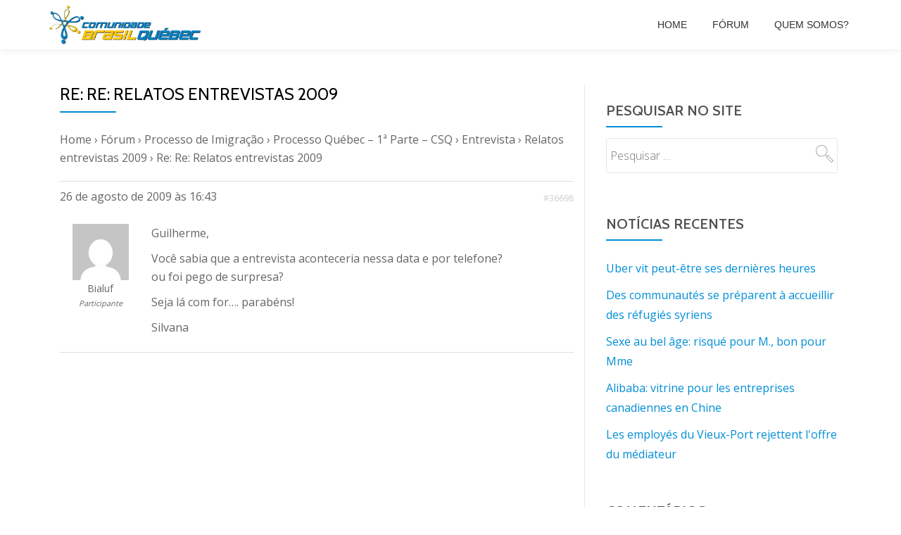

--- FILE ---
content_type: text/html; charset=UTF-8
request_url: https://arquivo.brasilquebec.com/forums/reply/re-relatos-entrevistas-2009-314/
body_size: 14276
content:
<!DOCTYPE html>
<html lang="pt-BR" class="no-js">
<head>
<meta charset="UTF-8">
<meta name="viewport" content="width=device-width, initial-scale=1">
<link rel="profile" href="http://gmpg.org/xfn/11">
<link rel="pingback" href="https://arquivo.brasilquebec.com/xmlrpc.php">
<title>Re: Re: Relatos entrevistas 2009 &#8211; Arquivo CBQ &#8211; Comunidade Brasil-Québec</title>
<meta name='robots' content='max-image-preview:large' />
	<style>img:is([sizes="auto" i], [sizes^="auto," i]) { contain-intrinsic-size: 3000px 1500px }</style>
	<link rel='dns-prefetch' href='//fonts.googleapis.com' />
<link rel="alternate" type="application/rss+xml" title="Feed para Arquivo CBQ - Comunidade Brasil-Québec &raquo;" href="https://arquivo.brasilquebec.com/feed/" />
<link rel="alternate" type="application/rss+xml" title="Feed de comentários para Arquivo CBQ - Comunidade Brasil-Québec &raquo;" href="https://arquivo.brasilquebec.com/comments/feed/" />
		<!-- This site uses the Google Analytics by MonsterInsights plugin v9.8.0 - Using Analytics tracking - https://www.monsterinsights.com/ -->
							<script src="//www.googletagmanager.com/gtag/js?id=G-PKFFJ529HQ"  data-cfasync="false" data-wpfc-render="false" type="text/javascript" async></script>
			<script data-cfasync="false" data-wpfc-render="false" type="text/javascript">
				var mi_version = '9.8.0';
				var mi_track_user = true;
				var mi_no_track_reason = '';
								var MonsterInsightsDefaultLocations = {"page_location":"https:\/\/arquivo.brasilquebec.com\/forums\/reply\/re-relatos-entrevistas-2009-314\/"};
								if ( typeof MonsterInsightsPrivacyGuardFilter === 'function' ) {
					var MonsterInsightsLocations = (typeof MonsterInsightsExcludeQuery === 'object') ? MonsterInsightsPrivacyGuardFilter( MonsterInsightsExcludeQuery ) : MonsterInsightsPrivacyGuardFilter( MonsterInsightsDefaultLocations );
				} else {
					var MonsterInsightsLocations = (typeof MonsterInsightsExcludeQuery === 'object') ? MonsterInsightsExcludeQuery : MonsterInsightsDefaultLocations;
				}

								var disableStrs = [
										'ga-disable-G-PKFFJ529HQ',
									];

				/* Function to detect opted out users */
				function __gtagTrackerIsOptedOut() {
					for (var index = 0; index < disableStrs.length; index++) {
						if (document.cookie.indexOf(disableStrs[index] + '=true') > -1) {
							return true;
						}
					}

					return false;
				}

				/* Disable tracking if the opt-out cookie exists. */
				if (__gtagTrackerIsOptedOut()) {
					for (var index = 0; index < disableStrs.length; index++) {
						window[disableStrs[index]] = true;
					}
				}

				/* Opt-out function */
				function __gtagTrackerOptout() {
					for (var index = 0; index < disableStrs.length; index++) {
						document.cookie = disableStrs[index] + '=true; expires=Thu, 31 Dec 2099 23:59:59 UTC; path=/';
						window[disableStrs[index]] = true;
					}
				}

				if ('undefined' === typeof gaOptout) {
					function gaOptout() {
						__gtagTrackerOptout();
					}
				}
								window.dataLayer = window.dataLayer || [];

				window.MonsterInsightsDualTracker = {
					helpers: {},
					trackers: {},
				};
				if (mi_track_user) {
					function __gtagDataLayer() {
						dataLayer.push(arguments);
					}

					function __gtagTracker(type, name, parameters) {
						if (!parameters) {
							parameters = {};
						}

						if (parameters.send_to) {
							__gtagDataLayer.apply(null, arguments);
							return;
						}

						if (type === 'event') {
														parameters.send_to = monsterinsights_frontend.v4_id;
							var hookName = name;
							if (typeof parameters['event_category'] !== 'undefined') {
								hookName = parameters['event_category'] + ':' + name;
							}

							if (typeof MonsterInsightsDualTracker.trackers[hookName] !== 'undefined') {
								MonsterInsightsDualTracker.trackers[hookName](parameters);
							} else {
								__gtagDataLayer('event', name, parameters);
							}
							
						} else {
							__gtagDataLayer.apply(null, arguments);
						}
					}

					__gtagTracker('js', new Date());
					__gtagTracker('set', {
						'developer_id.dZGIzZG': true,
											});
					if ( MonsterInsightsLocations.page_location ) {
						__gtagTracker('set', MonsterInsightsLocations);
					}
										__gtagTracker('config', 'G-PKFFJ529HQ', {"forceSSL":"true","link_attribution":"true"} );
										window.gtag = __gtagTracker;										(function () {
						/* https://developers.google.com/analytics/devguides/collection/analyticsjs/ */
						/* ga and __gaTracker compatibility shim. */
						var noopfn = function () {
							return null;
						};
						var newtracker = function () {
							return new Tracker();
						};
						var Tracker = function () {
							return null;
						};
						var p = Tracker.prototype;
						p.get = noopfn;
						p.set = noopfn;
						p.send = function () {
							var args = Array.prototype.slice.call(arguments);
							args.unshift('send');
							__gaTracker.apply(null, args);
						};
						var __gaTracker = function () {
							var len = arguments.length;
							if (len === 0) {
								return;
							}
							var f = arguments[len - 1];
							if (typeof f !== 'object' || f === null || typeof f.hitCallback !== 'function') {
								if ('send' === arguments[0]) {
									var hitConverted, hitObject = false, action;
									if ('event' === arguments[1]) {
										if ('undefined' !== typeof arguments[3]) {
											hitObject = {
												'eventAction': arguments[3],
												'eventCategory': arguments[2],
												'eventLabel': arguments[4],
												'value': arguments[5] ? arguments[5] : 1,
											}
										}
									}
									if ('pageview' === arguments[1]) {
										if ('undefined' !== typeof arguments[2]) {
											hitObject = {
												'eventAction': 'page_view',
												'page_path': arguments[2],
											}
										}
									}
									if (typeof arguments[2] === 'object') {
										hitObject = arguments[2];
									}
									if (typeof arguments[5] === 'object') {
										Object.assign(hitObject, arguments[5]);
									}
									if ('undefined' !== typeof arguments[1].hitType) {
										hitObject = arguments[1];
										if ('pageview' === hitObject.hitType) {
											hitObject.eventAction = 'page_view';
										}
									}
									if (hitObject) {
										action = 'timing' === arguments[1].hitType ? 'timing_complete' : hitObject.eventAction;
										hitConverted = mapArgs(hitObject);
										__gtagTracker('event', action, hitConverted);
									}
								}
								return;
							}

							function mapArgs(args) {
								var arg, hit = {};
								var gaMap = {
									'eventCategory': 'event_category',
									'eventAction': 'event_action',
									'eventLabel': 'event_label',
									'eventValue': 'event_value',
									'nonInteraction': 'non_interaction',
									'timingCategory': 'event_category',
									'timingVar': 'name',
									'timingValue': 'value',
									'timingLabel': 'event_label',
									'page': 'page_path',
									'location': 'page_location',
									'title': 'page_title',
									'referrer' : 'page_referrer',
								};
								for (arg in args) {
																		if (!(!args.hasOwnProperty(arg) || !gaMap.hasOwnProperty(arg))) {
										hit[gaMap[arg]] = args[arg];
									} else {
										hit[arg] = args[arg];
									}
								}
								return hit;
							}

							try {
								f.hitCallback();
							} catch (ex) {
							}
						};
						__gaTracker.create = newtracker;
						__gaTracker.getByName = newtracker;
						__gaTracker.getAll = function () {
							return [];
						};
						__gaTracker.remove = noopfn;
						__gaTracker.loaded = true;
						window['__gaTracker'] = __gaTracker;
					})();
									} else {
										console.log("");
					(function () {
						function __gtagTracker() {
							return null;
						}

						window['__gtagTracker'] = __gtagTracker;
						window['gtag'] = __gtagTracker;
					})();
									}
			</script>
			
							<!-- / Google Analytics by MonsterInsights -->
		<script type="text/javascript">
/* <![CDATA[ */
window._wpemojiSettings = {"baseUrl":"https:\/\/s.w.org\/images\/core\/emoji\/16.0.1\/72x72\/","ext":".png","svgUrl":"https:\/\/s.w.org\/images\/core\/emoji\/16.0.1\/svg\/","svgExt":".svg","source":{"concatemoji":"\/\/arquivo.brasilquebec.com\/wp-includes\/js\/wp-emoji-release.min.js?ver=6.8.3"}};
/*! This file is auto-generated */
!function(s,n){var o,i,e;function c(e){try{var t={supportTests:e,timestamp:(new Date).valueOf()};sessionStorage.setItem(o,JSON.stringify(t))}catch(e){}}function p(e,t,n){e.clearRect(0,0,e.canvas.width,e.canvas.height),e.fillText(t,0,0);var t=new Uint32Array(e.getImageData(0,0,e.canvas.width,e.canvas.height).data),a=(e.clearRect(0,0,e.canvas.width,e.canvas.height),e.fillText(n,0,0),new Uint32Array(e.getImageData(0,0,e.canvas.width,e.canvas.height).data));return t.every(function(e,t){return e===a[t]})}function u(e,t){e.clearRect(0,0,e.canvas.width,e.canvas.height),e.fillText(t,0,0);for(var n=e.getImageData(16,16,1,1),a=0;a<n.data.length;a++)if(0!==n.data[a])return!1;return!0}function f(e,t,n,a){switch(t){case"flag":return n(e,"\ud83c\udff3\ufe0f\u200d\u26a7\ufe0f","\ud83c\udff3\ufe0f\u200b\u26a7\ufe0f")?!1:!n(e,"\ud83c\udde8\ud83c\uddf6","\ud83c\udde8\u200b\ud83c\uddf6")&&!n(e,"\ud83c\udff4\udb40\udc67\udb40\udc62\udb40\udc65\udb40\udc6e\udb40\udc67\udb40\udc7f","\ud83c\udff4\u200b\udb40\udc67\u200b\udb40\udc62\u200b\udb40\udc65\u200b\udb40\udc6e\u200b\udb40\udc67\u200b\udb40\udc7f");case"emoji":return!a(e,"\ud83e\udedf")}return!1}function g(e,t,n,a){var r="undefined"!=typeof WorkerGlobalScope&&self instanceof WorkerGlobalScope?new OffscreenCanvas(300,150):s.createElement("canvas"),o=r.getContext("2d",{willReadFrequently:!0}),i=(o.textBaseline="top",o.font="600 32px Arial",{});return e.forEach(function(e){i[e]=t(o,e,n,a)}),i}function t(e){var t=s.createElement("script");t.src=e,t.defer=!0,s.head.appendChild(t)}"undefined"!=typeof Promise&&(o="wpEmojiSettingsSupports",i=["flag","emoji"],n.supports={everything:!0,everythingExceptFlag:!0},e=new Promise(function(e){s.addEventListener("DOMContentLoaded",e,{once:!0})}),new Promise(function(t){var n=function(){try{var e=JSON.parse(sessionStorage.getItem(o));if("object"==typeof e&&"number"==typeof e.timestamp&&(new Date).valueOf()<e.timestamp+604800&&"object"==typeof e.supportTests)return e.supportTests}catch(e){}return null}();if(!n){if("undefined"!=typeof Worker&&"undefined"!=typeof OffscreenCanvas&&"undefined"!=typeof URL&&URL.createObjectURL&&"undefined"!=typeof Blob)try{var e="postMessage("+g.toString()+"("+[JSON.stringify(i),f.toString(),p.toString(),u.toString()].join(",")+"));",a=new Blob([e],{type:"text/javascript"}),r=new Worker(URL.createObjectURL(a),{name:"wpTestEmojiSupports"});return void(r.onmessage=function(e){c(n=e.data),r.terminate(),t(n)})}catch(e){}c(n=g(i,f,p,u))}t(n)}).then(function(e){for(var t in e)n.supports[t]=e[t],n.supports.everything=n.supports.everything&&n.supports[t],"flag"!==t&&(n.supports.everythingExceptFlag=n.supports.everythingExceptFlag&&n.supports[t]);n.supports.everythingExceptFlag=n.supports.everythingExceptFlag&&!n.supports.flag,n.DOMReady=!1,n.readyCallback=function(){n.DOMReady=!0}}).then(function(){return e}).then(function(){var e;n.supports.everything||(n.readyCallback(),(e=n.source||{}).concatemoji?t(e.concatemoji):e.wpemoji&&e.twemoji&&(t(e.twemoji),t(e.wpemoji)))}))}((window,document),window._wpemojiSettings);
/* ]]> */
</script>
<style id='wp-emoji-styles-inline-css' type='text/css'>

	img.wp-smiley, img.emoji {
		display: inline !important;
		border: none !important;
		box-shadow: none !important;
		height: 1em !important;
		width: 1em !important;
		margin: 0 0.07em !important;
		vertical-align: -0.1em !important;
		background: none !important;
		padding: 0 !important;
	}
</style>
<link rel='stylesheet' id='wp-block-library-css' href='//arquivo.brasilquebec.com/wp-includes/css/dist/block-library/style.min.css?ver=6.8.3' type='text/css' media='all' />
<style id='classic-theme-styles-inline-css' type='text/css'>
/*! This file is auto-generated */
.wp-block-button__link{color:#fff;background-color:#32373c;border-radius:9999px;box-shadow:none;text-decoration:none;padding:calc(.667em + 2px) calc(1.333em + 2px);font-size:1.125em}.wp-block-file__button{background:#32373c;color:#fff;text-decoration:none}
</style>
<style id='global-styles-inline-css' type='text/css'>
:root{--wp--preset--aspect-ratio--square: 1;--wp--preset--aspect-ratio--4-3: 4/3;--wp--preset--aspect-ratio--3-4: 3/4;--wp--preset--aspect-ratio--3-2: 3/2;--wp--preset--aspect-ratio--2-3: 2/3;--wp--preset--aspect-ratio--16-9: 16/9;--wp--preset--aspect-ratio--9-16: 9/16;--wp--preset--color--black: #000000;--wp--preset--color--cyan-bluish-gray: #abb8c3;--wp--preset--color--white: #ffffff;--wp--preset--color--pale-pink: #f78da7;--wp--preset--color--vivid-red: #cf2e2e;--wp--preset--color--luminous-vivid-orange: #ff6900;--wp--preset--color--luminous-vivid-amber: #fcb900;--wp--preset--color--light-green-cyan: #7bdcb5;--wp--preset--color--vivid-green-cyan: #00d084;--wp--preset--color--pale-cyan-blue: #8ed1fc;--wp--preset--color--vivid-cyan-blue: #0693e3;--wp--preset--color--vivid-purple: #9b51e0;--wp--preset--gradient--vivid-cyan-blue-to-vivid-purple: linear-gradient(135deg,rgba(6,147,227,1) 0%,rgb(155,81,224) 100%);--wp--preset--gradient--light-green-cyan-to-vivid-green-cyan: linear-gradient(135deg,rgb(122,220,180) 0%,rgb(0,208,130) 100%);--wp--preset--gradient--luminous-vivid-amber-to-luminous-vivid-orange: linear-gradient(135deg,rgba(252,185,0,1) 0%,rgba(255,105,0,1) 100%);--wp--preset--gradient--luminous-vivid-orange-to-vivid-red: linear-gradient(135deg,rgba(255,105,0,1) 0%,rgb(207,46,46) 100%);--wp--preset--gradient--very-light-gray-to-cyan-bluish-gray: linear-gradient(135deg,rgb(238,238,238) 0%,rgb(169,184,195) 100%);--wp--preset--gradient--cool-to-warm-spectrum: linear-gradient(135deg,rgb(74,234,220) 0%,rgb(151,120,209) 20%,rgb(207,42,186) 40%,rgb(238,44,130) 60%,rgb(251,105,98) 80%,rgb(254,248,76) 100%);--wp--preset--gradient--blush-light-purple: linear-gradient(135deg,rgb(255,206,236) 0%,rgb(152,150,240) 100%);--wp--preset--gradient--blush-bordeaux: linear-gradient(135deg,rgb(254,205,165) 0%,rgb(254,45,45) 50%,rgb(107,0,62) 100%);--wp--preset--gradient--luminous-dusk: linear-gradient(135deg,rgb(255,203,112) 0%,rgb(199,81,192) 50%,rgb(65,88,208) 100%);--wp--preset--gradient--pale-ocean: linear-gradient(135deg,rgb(255,245,203) 0%,rgb(182,227,212) 50%,rgb(51,167,181) 100%);--wp--preset--gradient--electric-grass: linear-gradient(135deg,rgb(202,248,128) 0%,rgb(113,206,126) 100%);--wp--preset--gradient--midnight: linear-gradient(135deg,rgb(2,3,129) 0%,rgb(40,116,252) 100%);--wp--preset--font-size--small: 13px;--wp--preset--font-size--medium: 20px;--wp--preset--font-size--large: 36px;--wp--preset--font-size--x-large: 42px;--wp--preset--spacing--20: 0.44rem;--wp--preset--spacing--30: 0.67rem;--wp--preset--spacing--40: 1rem;--wp--preset--spacing--50: 1.5rem;--wp--preset--spacing--60: 2.25rem;--wp--preset--spacing--70: 3.38rem;--wp--preset--spacing--80: 5.06rem;--wp--preset--shadow--natural: 6px 6px 9px rgba(0, 0, 0, 0.2);--wp--preset--shadow--deep: 12px 12px 50px rgba(0, 0, 0, 0.4);--wp--preset--shadow--sharp: 6px 6px 0px rgba(0, 0, 0, 0.2);--wp--preset--shadow--outlined: 6px 6px 0px -3px rgba(255, 255, 255, 1), 6px 6px rgba(0, 0, 0, 1);--wp--preset--shadow--crisp: 6px 6px 0px rgba(0, 0, 0, 1);}:where(.is-layout-flex){gap: 0.5em;}:where(.is-layout-grid){gap: 0.5em;}body .is-layout-flex{display: flex;}.is-layout-flex{flex-wrap: wrap;align-items: center;}.is-layout-flex > :is(*, div){margin: 0;}body .is-layout-grid{display: grid;}.is-layout-grid > :is(*, div){margin: 0;}:where(.wp-block-columns.is-layout-flex){gap: 2em;}:where(.wp-block-columns.is-layout-grid){gap: 2em;}:where(.wp-block-post-template.is-layout-flex){gap: 1.25em;}:where(.wp-block-post-template.is-layout-grid){gap: 1.25em;}.has-black-color{color: var(--wp--preset--color--black) !important;}.has-cyan-bluish-gray-color{color: var(--wp--preset--color--cyan-bluish-gray) !important;}.has-white-color{color: var(--wp--preset--color--white) !important;}.has-pale-pink-color{color: var(--wp--preset--color--pale-pink) !important;}.has-vivid-red-color{color: var(--wp--preset--color--vivid-red) !important;}.has-luminous-vivid-orange-color{color: var(--wp--preset--color--luminous-vivid-orange) !important;}.has-luminous-vivid-amber-color{color: var(--wp--preset--color--luminous-vivid-amber) !important;}.has-light-green-cyan-color{color: var(--wp--preset--color--light-green-cyan) !important;}.has-vivid-green-cyan-color{color: var(--wp--preset--color--vivid-green-cyan) !important;}.has-pale-cyan-blue-color{color: var(--wp--preset--color--pale-cyan-blue) !important;}.has-vivid-cyan-blue-color{color: var(--wp--preset--color--vivid-cyan-blue) !important;}.has-vivid-purple-color{color: var(--wp--preset--color--vivid-purple) !important;}.has-black-background-color{background-color: var(--wp--preset--color--black) !important;}.has-cyan-bluish-gray-background-color{background-color: var(--wp--preset--color--cyan-bluish-gray) !important;}.has-white-background-color{background-color: var(--wp--preset--color--white) !important;}.has-pale-pink-background-color{background-color: var(--wp--preset--color--pale-pink) !important;}.has-vivid-red-background-color{background-color: var(--wp--preset--color--vivid-red) !important;}.has-luminous-vivid-orange-background-color{background-color: var(--wp--preset--color--luminous-vivid-orange) !important;}.has-luminous-vivid-amber-background-color{background-color: var(--wp--preset--color--luminous-vivid-amber) !important;}.has-light-green-cyan-background-color{background-color: var(--wp--preset--color--light-green-cyan) !important;}.has-vivid-green-cyan-background-color{background-color: var(--wp--preset--color--vivid-green-cyan) !important;}.has-pale-cyan-blue-background-color{background-color: var(--wp--preset--color--pale-cyan-blue) !important;}.has-vivid-cyan-blue-background-color{background-color: var(--wp--preset--color--vivid-cyan-blue) !important;}.has-vivid-purple-background-color{background-color: var(--wp--preset--color--vivid-purple) !important;}.has-black-border-color{border-color: var(--wp--preset--color--black) !important;}.has-cyan-bluish-gray-border-color{border-color: var(--wp--preset--color--cyan-bluish-gray) !important;}.has-white-border-color{border-color: var(--wp--preset--color--white) !important;}.has-pale-pink-border-color{border-color: var(--wp--preset--color--pale-pink) !important;}.has-vivid-red-border-color{border-color: var(--wp--preset--color--vivid-red) !important;}.has-luminous-vivid-orange-border-color{border-color: var(--wp--preset--color--luminous-vivid-orange) !important;}.has-luminous-vivid-amber-border-color{border-color: var(--wp--preset--color--luminous-vivid-amber) !important;}.has-light-green-cyan-border-color{border-color: var(--wp--preset--color--light-green-cyan) !important;}.has-vivid-green-cyan-border-color{border-color: var(--wp--preset--color--vivid-green-cyan) !important;}.has-pale-cyan-blue-border-color{border-color: var(--wp--preset--color--pale-cyan-blue) !important;}.has-vivid-cyan-blue-border-color{border-color: var(--wp--preset--color--vivid-cyan-blue) !important;}.has-vivid-purple-border-color{border-color: var(--wp--preset--color--vivid-purple) !important;}.has-vivid-cyan-blue-to-vivid-purple-gradient-background{background: var(--wp--preset--gradient--vivid-cyan-blue-to-vivid-purple) !important;}.has-light-green-cyan-to-vivid-green-cyan-gradient-background{background: var(--wp--preset--gradient--light-green-cyan-to-vivid-green-cyan) !important;}.has-luminous-vivid-amber-to-luminous-vivid-orange-gradient-background{background: var(--wp--preset--gradient--luminous-vivid-amber-to-luminous-vivid-orange) !important;}.has-luminous-vivid-orange-to-vivid-red-gradient-background{background: var(--wp--preset--gradient--luminous-vivid-orange-to-vivid-red) !important;}.has-very-light-gray-to-cyan-bluish-gray-gradient-background{background: var(--wp--preset--gradient--very-light-gray-to-cyan-bluish-gray) !important;}.has-cool-to-warm-spectrum-gradient-background{background: var(--wp--preset--gradient--cool-to-warm-spectrum) !important;}.has-blush-light-purple-gradient-background{background: var(--wp--preset--gradient--blush-light-purple) !important;}.has-blush-bordeaux-gradient-background{background: var(--wp--preset--gradient--blush-bordeaux) !important;}.has-luminous-dusk-gradient-background{background: var(--wp--preset--gradient--luminous-dusk) !important;}.has-pale-ocean-gradient-background{background: var(--wp--preset--gradient--pale-ocean) !important;}.has-electric-grass-gradient-background{background: var(--wp--preset--gradient--electric-grass) !important;}.has-midnight-gradient-background{background: var(--wp--preset--gradient--midnight) !important;}.has-small-font-size{font-size: var(--wp--preset--font-size--small) !important;}.has-medium-font-size{font-size: var(--wp--preset--font-size--medium) !important;}.has-large-font-size{font-size: var(--wp--preset--font-size--large) !important;}.has-x-large-font-size{font-size: var(--wp--preset--font-size--x-large) !important;}
:where(.wp-block-post-template.is-layout-flex){gap: 1.25em;}:where(.wp-block-post-template.is-layout-grid){gap: 1.25em;}
:where(.wp-block-columns.is-layout-flex){gap: 2em;}:where(.wp-block-columns.is-layout-grid){gap: 2em;}
:root :where(.wp-block-pullquote){font-size: 1.5em;line-height: 1.6;}
</style>
<link rel='stylesheet' id='bbp-default-css' href='//arquivo.brasilquebec.com/wp-content/plugins/bbpress/templates/default/css/bbpress.min.css?ver=2.6.14' type='text/css' media='all' />
<link rel='stylesheet' id='wp-monalisa-css' href='//arquivo.brasilquebec.com/wp-content/plugins/wp-monalisa/wp-monalisa-default.css?ver=9999' type='text/css' media='all' />
<link rel='stylesheet' id='parallax-one-fonts-css' href='//fonts.googleapis.com/css?family=Cabin%3A400%2C600%7COpen+Sans%3A400%2C300%2C600&#038;subset=latin%2Clatin-ext' type='text/css' media='all' />
<link rel='stylesheet' id='parallax-one-bootstrap-style-css' href='//arquivo.brasilquebec.com/wp-content/themes/Parallax-One/css/bootstrap.min.css?ver=3.3.1' type='text/css' media='all' />
<link rel='stylesheet' id='parallax-one-font-awesome-css' href='//arquivo.brasilquebec.com/wp-content/themes/Parallax-One/css/font-awesome.min.css?ver=6.8.3' type='text/css' media='all' />
<link rel='stylesheet' id='parallax-one-style-css' href='//arquivo.brasilquebec.com/wp-content/themes/Parallax-One/style.css?ver=1.0.0' type='text/css' media='all' />
<link rel='stylesheet' id='gdbto-front-css' href='//arquivo.brasilquebec.com/wp-content/plugins/gd-bbpress-tools/css/front.min.css?ver=3.5.3_b2450_free' type='text/css' media='all' />
<script type="text/javascript" src="//arquivo.brasilquebec.com/wp-includes/js/jquery/jquery.min.js?ver=3.7.1" id="jquery-core-js"></script>
<script type="text/javascript" src="//arquivo.brasilquebec.com/wp-includes/js/jquery/jquery-migrate.min.js?ver=3.4.1" id="jquery-migrate-js"></script>
<script type="text/javascript" id="jquery-js-after">
/* <![CDATA[ */
jQuery(document).ready(function() {
	jQuery(".dffa12c8c0000b349e055bdd5d56e5c5").click(function() {
		jQuery.post(
			"https://arquivo.brasilquebec.com/wp-admin/admin-ajax.php", {
				"action": "quick_adsense_onpost_ad_click",
				"quick_adsense_onpost_ad_index": jQuery(this).attr("data-index"),
				"quick_adsense_nonce": "ccd1fc64aa",
			}, function(response) { }
		);
	});
});
/* ]]> */
</script>
<script type="text/javascript" src="//arquivo.brasilquebec.com/wp-content/plugins/wp-monalisa/wpml_script.js?ver=9999" id="wpml_script-js"></script>
<script type="text/javascript" src="//arquivo.brasilquebec.com/wp-content/plugins/google-analytics-for-wordpress/assets/js/frontend-gtag.min.js?ver=9.8.0" id="monsterinsights-frontend-script-js" async="async" data-wp-strategy="async"></script>
<script data-cfasync="false" data-wpfc-render="false" type="text/javascript" id='monsterinsights-frontend-script-js-extra'>/* <![CDATA[ */
var monsterinsights_frontend = {"js_events_tracking":"true","download_extensions":"doc,pdf,ppt,zip,xls,docx,pptx,xlsx","inbound_paths":"[{\"path\":\"\\\/go\\\/\",\"label\":\"affiliate\"},{\"path\":\"\\\/recommend\\\/\",\"label\":\"affiliate\"}]","home_url":"https:\/\/arquivo.brasilquebec.com","hash_tracking":"false","v4_id":"G-PKFFJ529HQ"};/* ]]> */
</script>
<link rel="https://api.w.org/" href="https://arquivo.brasilquebec.com/wp-json/" /><link rel="EditURI" type="application/rsd+xml" title="RSD" href="https://arquivo.brasilquebec.com/xmlrpc.php?rsd" />
<meta name="generator" content="WordPress 6.8.3" />
<link rel="canonical" href="https://arquivo.brasilquebec.com/forums/reply/re-relatos-entrevistas-2009-314/" />
<link rel='shortlink' href='https://arquivo.brasilquebec.com/?p=36698' />
<link rel="alternate" title="oEmbed (JSON)" type="application/json+oembed" href="https://arquivo.brasilquebec.com/wp-json/oembed/1.0/embed?url=https%3A%2F%2Farquivo.brasilquebec.com%2Fforums%2Freply%2Fre-relatos-entrevistas-2009-314%2F" />
<link rel="alternate" title="oEmbed (XML)" type="text/xml+oembed" href="https://arquivo.brasilquebec.com/wp-json/oembed/1.0/embed?url=https%3A%2F%2Farquivo.brasilquebec.com%2Fforums%2Freply%2Fre-relatos-entrevistas-2009-314%2F&#038;format=xml" />
<script type="text/javascript">
(function(url){
	if(/(?:Chrome\/26\.0\.1410\.63 Safari\/537\.31|WordfenceTestMonBot)/.test(navigator.userAgent)){ return; }
	var addEvent = function(evt, handler) {
		if (window.addEventListener) {
			document.addEventListener(evt, handler, false);
		} else if (window.attachEvent) {
			document.attachEvent('on' + evt, handler);
		}
	};
	var removeEvent = function(evt, handler) {
		if (window.removeEventListener) {
			document.removeEventListener(evt, handler, false);
		} else if (window.detachEvent) {
			document.detachEvent('on' + evt, handler);
		}
	};
	var evts = 'contextmenu dblclick drag dragend dragenter dragleave dragover dragstart drop keydown keypress keyup mousedown mousemove mouseout mouseover mouseup mousewheel scroll'.split(' ');
	var logHuman = function() {
		if (window.wfLogHumanRan) { return; }
		window.wfLogHumanRan = true;
		var wfscr = document.createElement('script');
		wfscr.type = 'text/javascript';
		wfscr.async = true;
		wfscr.src = url + '&r=' + Math.random();
		(document.getElementsByTagName('head')[0]||document.getElementsByTagName('body')[0]).appendChild(wfscr);
		for (var i = 0; i < evts.length; i++) {
			removeEvent(evts[i], logHuman);
		}
	};
	for (var i = 0; i < evts.length; i++) {
		addEvent(evts[i], logHuman);
	}
})('//arquivo.brasilquebec.com/?wordfence_lh=1&hid=443F13CDFAE17CC2FDD97C211547B20F');
</script><!--[if lt IE 9]>
<script src="//arquivo.brasilquebec.com/wp-content/themes/Parallax-One/js/html5shiv.min.js"></script>
<![endif]-->
<style type="text/css">.recentcomments a{display:inline !important;padding:0 !important;margin:0 !important;}</style><link rel="icon" href="https://arquivo.brasilquebec.com/wp-content/uploads/2017/02/favicon.png" sizes="32x32" />
<link rel="icon" href="https://arquivo.brasilquebec.com/wp-content/uploads/2017/02/favicon.png" sizes="192x192" />
<link rel="apple-touch-icon" href="https://arquivo.brasilquebec.com/wp-content/uploads/2017/02/favicon.png" />
<meta name="msapplication-TileImage" content="https://arquivo.brasilquebec.com/wp-content/uploads/2017/02/favicon.png" />
</head>

<body itemscope itemtype="http://schema.org/WebPage" class="reply bbpress bbp-no-js wp-singular reply-template-default single single-reply postid-36698 wp-custom-logo wp-theme-Parallax-One group-blog" dir="ltr"><div id="mobilebgfix">
	<div class="mobile-bg-fix-img-wrap">
	<div class="mobile-bg-fix-img"></div>
	</div>
	<div class="mobile-bg-fix-whole-site">

	<a class="skip-link screen-reader-text" href="#content">Pular para o conteúdo</a>
		<header itemscope itemtype="http://schema.org/WPHeader" id="masthead" role="banner" data-stellar-background-ratio="0.5" class="header header-style-one site-header">
			<!-- COLOR OVER IMAGE -->
		<div class="overlay-layer-nav sticky-navigation-open">
			<!-- STICKY NAVIGATION -->
			<div class="navbar navbar-inverse bs-docs-nav navbar-fixed-top sticky-navigation appear-on-scroll">
				<!-- CONTAINER -->
				<div class="container">

					<div class="navbar-header">

						<!-- LOGO -->

						<button title='Alternar Menu' aria-controls='menu-main-menu' aria-expanded='false' type="button" class="navbar-toggle menu-toggle" id="menu-toggle" data-toggle="collapse" data-target="#menu-primary">
							<span class="screen-reader-text">Alternar navegação</span>
							<span class="icon-bar"></span>
							<span class="icon-bar"></span>
							<span class="icon-bar"></span>
						</button>

						<a href="https://arquivo.brasilquebec.com/" class="navbar-brand" title="Arquivo CBQ - Comunidade Brasil-Québec"><img src="//arquivo.brasilquebec.com/wp-content/uploads/2015/12/Logo_CBQ_Shadow.png" alt="Arquivo CBQ - Comunidade Brasil-Québec"></a><div class="header-logo-wrap text-header paralax_one_only_customizer"><h1 itemprop="headline" id="site-title" class="site-title"><a href="https://arquivo.brasilquebec.com/" title="Arquivo CBQ &#8211; Comunidade Brasil-Québec" rel="home">Arquivo CBQ - Comunidade Brasil-Québec</a></h1><p itemprop="description" id="site-description" class="site-description">Arquivo oficial da CBQ</p></div>
					</div>

					<!-- MENU -->
					<div itemscope itemtype="http://schema.org/SiteNavigationElement" aria-label="Menu Primário" id="menu-primary" class="navbar-collapse collapse">
						<!-- LOGO ON STICKY NAV BAR -->
						<div id="site-header-menu" class="site-header-menu">
							<nav id="site-navigation" class="main-navigation" role="navigation">
							<div class="menu-header-container"><ul id="menu-header" class="primary-menu small-text"><li id="menu-item-125039" class="menu-item menu-item-type-custom menu-item-object-custom menu-item-home menu-item-125039"><a href="http://arquivo.brasilquebec.com">Home</a></li>
<li id="menu-item-123489" class="menu-item menu-item-type-post_type menu-item-object-page menu-item-123489"><a href="https://arquivo.brasilquebec.com/forums/">Fórum</a></li>
<li id="menu-item-124821" class="menu-item menu-item-type-post_type menu-item-object-page menu-item-124821"><a href="https://arquivo.brasilquebec.com/quem-somos/">Quem somos?</a></li>
</ul></div>							</nav>
						</div>
					</div>


				</div>
				<!-- /END CONTAINER -->
			</div>
			<!-- /END STICKY NAVIGATION -->

		</div>
		<!-- /END COLOR OVER IMAGE -->
			</header>
	<!-- /END HOME / HEADER  -->
	
		<div id="content" class="content-warp">
				<div class="container">
			<div id="primary" class="content-area 
			col-md-8">
				<main itemscope itemtype="http://schema.org/WebPageElement" itemprop="mainContentOfPage" id="main" class="site-main" role="main">

								
					
<article id="post-36698" class="post-36698 reply type-reply status-publish hentry">
	
			<header class="entry-header">
			<h1 class="entry-title single-title" itemprop="headline">Re: Re: Relatos entrevistas 2009</h1>			<div class="colored-line-left"></div>
			<div class="clearfix"></div>
		</header><!-- .entry-header -->
	
	<div class="entry-content content-page 
	" itemprop="text">
		
<div id="bbpress-forums" class="bbpress-wrapper">

	<div class="bbp-breadcrumb"><p><a href="https://arquivo.brasilquebec.com" class="bbp-breadcrumb-home">Home</a> <span class="bbp-breadcrumb-sep">&rsaquo;</span> <a href="https://arquivo.brasilquebec.com/forums/" class="bbp-breadcrumb-root">Fórum</a> <span class="bbp-breadcrumb-sep">&rsaquo;</span> <a href="https://arquivo.brasilquebec.com/forums/forum/processo-de-imigracao/" class="bbp-breadcrumb-forum">Processo de Imigração</a> <span class="bbp-breadcrumb-sep">&rsaquo;</span> <a href="https://arquivo.brasilquebec.com/forums/forum/processo-de-imigracao/processo-quebec-1a-parte-csq/" class="bbp-breadcrumb-forum">Processo Québec &#8211; 1ª Parte &#8211; CSQ</a> <span class="bbp-breadcrumb-sep">&rsaquo;</span> <a href="https://arquivo.brasilquebec.com/forums/forum/processo-de-imigracao/processo-quebec-1a-parte-csq/entrevista/" class="bbp-breadcrumb-forum">Entrevista</a> <span class="bbp-breadcrumb-sep">&rsaquo;</span> <a href="https://arquivo.brasilquebec.com/forums/topic/relatos-entrevistas-2009/" class="bbp-breadcrumb-topic">Relatos entrevistas 2009</a> <span class="bbp-breadcrumb-sep">&rsaquo;</span> <span class="bbp-breadcrumb-current">Re: Re: Relatos entrevistas 2009</span></p></div>
	
	
		
<div id="post-36698" class="bbp-reply-header">
	<div class="bbp-meta">
		<span class="bbp-reply-post-date">26 de agosto de 2009 às 16:43</span>

		
		<a href="https://arquivo.brasilquebec.com/forums/topic/relatos-entrevistas-2009/#post-36698" class="bbp-reply-permalink">#36698</a>

		
		<span class="bbp-admin-links"></span>
		
	</div><!-- .bbp-meta -->
</div><!-- #post-36698 -->

<div class="loop-item--1 user-id-7480 bbp-parent-forum-4011 bbp-parent-topic-6507 bbp-reply-position-310 even  post-36698 reply type-reply status-publish hentry">
	<div class="bbp-reply-author">

		
		<a href="https://arquivo.brasilquebec.com/forums/users/bialuf/" title="Ver perfil de Bialuf" class="bbp-author-link"><span  class="bbp-author-avatar"><img alt='' src='https://secure.gravatar.com/avatar/0f876a6f87624b09837cc7cf8d4270c1ddd8f9b4d51dedfc8a44647458cc0660?s=80&#038;d=mm&#038;r=g' srcset='https://secure.gravatar.com/avatar/0f876a6f87624b09837cc7cf8d4270c1ddd8f9b4d51dedfc8a44647458cc0660?s=160&#038;d=mm&#038;r=g 2x' class='avatar avatar-80 photo' height='80' width='80' loading='lazy' decoding='async'/></span><span  class="bbp-author-name">Bialuf</span></a><div class="bbp-author-role">Participante</div>
		
		
	</div><!-- .bbp-reply-author -->

	<div class="bbp-reply-content">

		
		<p>Guilherme,</p>
<p>Você sabia que a entrevista aconteceria nessa data e por telefone?<br />
ou foi pego de surpresa?</p>
<p>Seja lá com for&#8230;. parabéns!</p>
<p>Silvana</p>
</div></div>  <!-- .bbp-reply -->
                            <div class="bbp-reply-header">
                             <div class="bbp-admin-links">

                       	     </div><!-- .bbp-meta -->
                            </div><!-- .bbp-reply-header -->
                            <div style="text-align:center;padding-top:20px">
                            <!-- .bbp-adunit --><script async src="https://pagead2.googlesyndication.com/pagead/js/adsbygoogle.js?client=ca-pub-9534180995496034"
     crossorigin="anonymous"></script><!-- .bbp-adunit-end -->
                            <p>
                         </div>
                        <div><div>
		
	</div><!-- .bbp-reply-content -->
</div><!-- .reply -->

	
	
</div>
			</div><!-- .entry-content -->

	<footer class="entry-footer">
			</footer><!-- .fentry-footer -->
	</article><!-- #post-## -->

					
								
				</main><!-- #main -->
			</div><!-- #primary -->
			<div itemscope itemtype="http://schema.org/WPSideBar" role="complementary" aria-label="Barra lateral principal" id="sidebar-secondary" class="col-md-4 widget-area">
		<aside id="search-3" class="widget widget_search"><h2 class="widget-title">Pesquisar no site</h2><div class="colored-line-left"></div><div class="clearfix widget-title-margin"></div><form role="search" method="get" class="search-form" action="https://arquivo.brasilquebec.com/">
				<label>
					<span class="screen-reader-text">Pesquisar por:</span>
					<input type="search" class="search-field" placeholder="Pesquisar &hellip;" value="" name="s" />
				</label>
				<input type="submit" class="search-submit" value="Pesquisar" />
			</form></aside>
		<aside id="recent-posts-2" class="widget widget_recent_entries">
		<h2 class="widget-title">Notícias recentes</h2><div class="colored-line-left"></div><div class="clearfix widget-title-margin"></div>
		<ul>
											<li>
					<a href="https://arquivo.brasilquebec.com/uber-vit-peut-etre-ses-dernieres-heures/">Uber vit peut-être ses dernières heures</a>
									</li>
											<li>
					<a href="https://arquivo.brasilquebec.com/des-communautes-se-preparent-a-accueillir-des-refugies-syriens/">Des communautés se préparent à accueillir des réfugiés syriens</a>
									</li>
											<li>
					<a href="https://arquivo.brasilquebec.com/sexe-au-bel-age-risque-pour-m-bon-pour-mme/">Sexe au bel âge: risqué pour M., bon pour Mme</a>
									</li>
											<li>
					<a href="https://arquivo.brasilquebec.com/alibaba-vitrine-pour-les-entreprises-canadiennes-en-chine/">Alibaba: vitrine pour les entreprises canadiennes en Chine</a>
									</li>
											<li>
					<a href="https://arquivo.brasilquebec.com/les-employes-du-vieux-port-rejettent-loffre-du-mediateur/">Les employés du Vieux-Port rejettent l&#039;offre du médiateur</a>
									</li>
					</ul>

		</aside><aside id="recent-comments-2" class="widget widget_recent_comments"><h2 class="widget-title">Comentários</h2><div class="colored-line-left"></div><div class="clearfix widget-title-margin"></div><ul id="recentcomments"><li class="recentcomments"><span class="comment-author-link"><a href="http://vix-canada.blogspot.com" class="url" rel="ugc external nofollow">MarcosAlvim</a></span> em <a href="https://arquivo.brasilquebec.com/quem-somos/#comment-165">Quem somos?</a></li><li class="recentcomments"><span class="comment-author-link">Alex Pereira Mahmud - Rumo a Quebec</span> em <a href="https://arquivo.brasilquebec.com/quem-somos/#comment-164">Quem somos?</a></li><li class="recentcomments"><span class="comment-author-link"><a href="http://www.brasilquebec.com" class="url" rel="ugc external nofollow">Bruno Bertelli</a></span> em <a href="https://arquivo.brasilquebec.com/depoimento/#comment-163">Depoimento</a></li><li class="recentcomments"><span class="comment-author-link"><a href="http://www.brasilquebec.com" class="url" rel="ugc external nofollow">Bruno Bertelli</a></span> em <a href="https://arquivo.brasilquebec.com/living-in-quebec-et-vivir-en-quebec-nouveaux-outils-pour-les-immigrants/#comment-162">Living in Québec et Vivir en Québec : nouveaux outils pour les immigrants</a></li><li class="recentcomments"><span class="comment-author-link"><a href="http://www.brasilquebec.com" class="url" rel="ugc external nofollow">@bbertelli</a></span> em <a href="https://arquivo.brasilquebec.com/boxing-day-la-folie-des-fetes-se-poursuit/#comment-161">«Boxing Day»: la folie des Fêtes se poursuit</a></li></ul></aside><aside id="archives-2" class="widget widget_archive"><h2 class="widget-title">Arquivos</h2><div class="colored-line-left"></div><div class="clearfix widget-title-margin"></div>
			<ul>
					<li><a href='https://arquivo.brasilquebec.com/2016/09/'>setembro 2016</a></li>
	<li><a href='https://arquivo.brasilquebec.com/2016/08/'>agosto 2016</a></li>
	<li><a href='https://arquivo.brasilquebec.com/2016/07/'>julho 2016</a></li>
	<li><a href='https://arquivo.brasilquebec.com/2016/06/'>junho 2016</a></li>
	<li><a href='https://arquivo.brasilquebec.com/2016/05/'>maio 2016</a></li>
	<li><a href='https://arquivo.brasilquebec.com/2016/04/'>abril 2016</a></li>
	<li><a href='https://arquivo.brasilquebec.com/2016/03/'>março 2016</a></li>
	<li><a href='https://arquivo.brasilquebec.com/2016/02/'>fevereiro 2016</a></li>
	<li><a href='https://arquivo.brasilquebec.com/2016/01/'>janeiro 2016</a></li>
	<li><a href='https://arquivo.brasilquebec.com/2015/12/'>dezembro 2015</a></li>
	<li><a href='https://arquivo.brasilquebec.com/2015/11/'>novembro 2015</a></li>
	<li><a href='https://arquivo.brasilquebec.com/2015/10/'>outubro 2015</a></li>
	<li><a href='https://arquivo.brasilquebec.com/2015/09/'>setembro 2015</a></li>
	<li><a href='https://arquivo.brasilquebec.com/2015/07/'>julho 2015</a></li>
	<li><a href='https://arquivo.brasilquebec.com/2015/06/'>junho 2015</a></li>
	<li><a href='https://arquivo.brasilquebec.com/2014/02/'>fevereiro 2014</a></li>
	<li><a href='https://arquivo.brasilquebec.com/2014/01/'>janeiro 2014</a></li>
	<li><a href='https://arquivo.brasilquebec.com/2013/03/'>março 2013</a></li>
	<li><a href='https://arquivo.brasilquebec.com/2012/07/'>julho 2012</a></li>
	<li><a href='https://arquivo.brasilquebec.com/2012/05/'>maio 2012</a></li>
	<li><a href='https://arquivo.brasilquebec.com/2011/11/'>novembro 2011</a></li>
	<li><a href='https://arquivo.brasilquebec.com/2011/10/'>outubro 2011</a></li>
	<li><a href='https://arquivo.brasilquebec.com/2011/04/'>abril 2011</a></li>
	<li><a href='https://arquivo.brasilquebec.com/2011/01/'>janeiro 2011</a></li>
	<li><a href='https://arquivo.brasilquebec.com/2010/10/'>outubro 2010</a></li>
			</ul>

			</aside><aside id="categories-2" class="widget widget_categories"><h2 class="widget-title">Categorias</h2><div class="colored-line-left"></div><div class="clearfix widget-title-margin"></div>
			<ul>
					<li class="cat-item cat-item-9"><a href="https://arquivo.brasilquebec.com/category/economie/">Économie</a>
</li>
	<li class="cat-item cat-item-13"><a href="https://arquivo.brasilquebec.com/category/emplois/">Emplois</a>
</li>
	<li class="cat-item cat-item-6"><a href="https://arquivo.brasilquebec.com/category/francais/">Français</a>
</li>
	<li class="cat-item cat-item-29"><a href="https://arquivo.brasilquebec.com/category/immigration/">Immigration</a>
</li>
	<li class="cat-item cat-item-36"><a href="https://arquivo.brasilquebec.com/category/off-topic/">Off-topic</a>
</li>
	<li class="cat-item cat-item-24"><a href="https://arquivo.brasilquebec.com/category/quotidien/">Quotidien</a>
</li>
	<li class="cat-item cat-item-43"><a href="https://arquivo.brasilquebec.com/category/sante/">Santé</a>
</li>
	<li class="cat-item cat-item-40"><a href="https://arquivo.brasilquebec.com/category/techno/">Techno</a>
</li>
	<li class="cat-item cat-item-12"><a href="https://arquivo.brasilquebec.com/category/tourisme/">Tourisme</a>
</li>
	<li class="cat-item cat-item-38"><a href="https://arquivo.brasilquebec.com/category/video/">Vidéo</a>
</li>
			</ul>

			</aside>	</div><!-- #sidebar-secondary -->

		</div>
			</div><!-- .content-wrap -->
		<footer itemscope itemtype="http://schema.org/WPFooter" id="footer" role="contentinfo" class = "footer grey-bg">
	<div class="container">
		<div class="footer-widget-wrap">
					</div><!-- .footer-widget-wrap -->

		<div class="footer-bottom-wrap">
							<span class="parallax_one_copyright_content">CBQ</span>
			
			<div itemscope role="navigation" itemtype="http://schema.org/SiteNavigationElement" id="menu-secondary" aria-label="Menu Secundário">
				<h2 class="screen-reader-text">Menu Secundário</h2>
							</div>

								<ul class="social-icons">
														<li>
																				<a target="_blank" href="https://www.facebook.com/ComunidadeBrasilQuebec/">
												<span class="fa parallax-one-footer-icons icon-social-facebook transparent-text-dark"></span>
											</a>
																	</li>
															<li>
																				<a target="_blank" href="https://twitter.com/_CBQ_">
												<span class="fa parallax-one-footer-icons icon-social-twitter transparent-text-dark"></span>
											</a>
																	</li>
															<li>
																				<a target="_blank" href="https://www.youtube.com/channel/UCCze0x29-X3UnUjERGH4m3w">
												<span class="fa parallax-one-footer-icons icon-social-youtube transparent-text-dark"></span>
											</a>
																	</li>
												</ul>
						</div><!-- .footer-bottom-wrap -->
		<div class="powered-by"><a href="https://themeisle.com/themes/parallax-one/" target="_blank" rel="nofollow">Parallax One </a>powered by <a class="" href="http://wordpress.org/" target="_blank" rel="nofollow">WordPress</a></div>	</div><!-- container -->
</footer>

</div>
</div>

<script type="speculationrules">
{"prefetch":[{"source":"document","where":{"and":[{"href_matches":"\/*"},{"not":{"href_matches":["\/wp-*.php","\/wp-admin\/*","\/wp-content\/uploads\/*","\/wp-content\/*","\/wp-content\/plugins\/*","\/wp-content\/themes\/Parallax-One\/*","\/*\\?(.+)"]}},{"not":{"selector_matches":"a[rel~=\"nofollow\"]"}},{"not":{"selector_matches":".no-prefetch, .no-prefetch a"}}]},"eagerness":"conservative"}]}
</script>

<script type="text/javascript" id="bbp-swap-no-js-body-class">
	document.body.className = document.body.className.replace( 'bbp-no-js', 'bbp-js' );
</script>

<script type="text/javascript" src="//arquivo.brasilquebec.com/wp-content/plugins/bbpress/templates/default/js/editor.min.js?ver=2.6.14" id="bbpress-editor-js"></script>
<script type="text/javascript" src="//arquivo.brasilquebec.com/wp-content/themes/Parallax-One/js/bootstrap.min.js?ver=3.3.5" id="parallax-one-bootstrap-js"></script>
<script type="text/javascript" id="parallax-one-custom-all-js-extra">
/* <![CDATA[ */
var screenReaderText = {"expand":"<span class=\"screen-reader-text\">expandir menu-filho<\/span>","collapse":"<span class=\"screen-reader-text\">recolher menu-filho<\/span>"};
/* ]]> */
</script>
<script type="text/javascript" src="//arquivo.brasilquebec.com/wp-content/themes/Parallax-One/js/custom.all.js?ver=2.0.2" id="parallax-one-custom-all-js"></script>
<script type="text/javascript" src="//arquivo.brasilquebec.com/wp-content/themes/Parallax-One/js/skip-link-focus-fix.js?ver=1.0.0" id="parallax-one-skip-link-focus-fix-js"></script>
<script type="text/javascript" id="gdbto-front-js-extra">
/* <![CDATA[ */
var gdbbPressToolsInit = {"quote_method":"bbcode","quote_wrote":"wrote","wp_editor":"1"};
/* ]]> */
</script>
<script type="text/javascript" src="//arquivo.brasilquebec.com/wp-content/plugins/gd-bbpress-tools/js/front.min.js?ver=3.5.3_b2450_free" id="gdbto-front-js"></script>
<style type="text/css">.overlay-layer-wrap{ background:rgba(0,0,0,0.51);}</style></body>
</html>
	

--- FILE ---
content_type: text/html; charset=utf-8
request_url: https://www.google.com/recaptcha/api2/aframe
body_size: 270
content:
<!DOCTYPE HTML><html><head><meta http-equiv="content-type" content="text/html; charset=UTF-8"></head><body><script nonce="5fYNDpQ-P2XCYhkXjqhMMA">/** Anti-fraud and anti-abuse applications only. See google.com/recaptcha */ try{var clients={'sodar':'https://pagead2.googlesyndication.com/pagead/sodar?'};window.addEventListener("message",function(a){try{if(a.source===window.parent){var b=JSON.parse(a.data);var c=clients[b['id']];if(c){var d=document.createElement('img');d.src=c+b['params']+'&rc='+(localStorage.getItem("rc::a")?sessionStorage.getItem("rc::b"):"");window.document.body.appendChild(d);sessionStorage.setItem("rc::e",parseInt(sessionStorage.getItem("rc::e")||0)+1);localStorage.setItem("rc::h",'1769893424429');}}}catch(b){}});window.parent.postMessage("_grecaptcha_ready", "*");}catch(b){}</script></body></html>